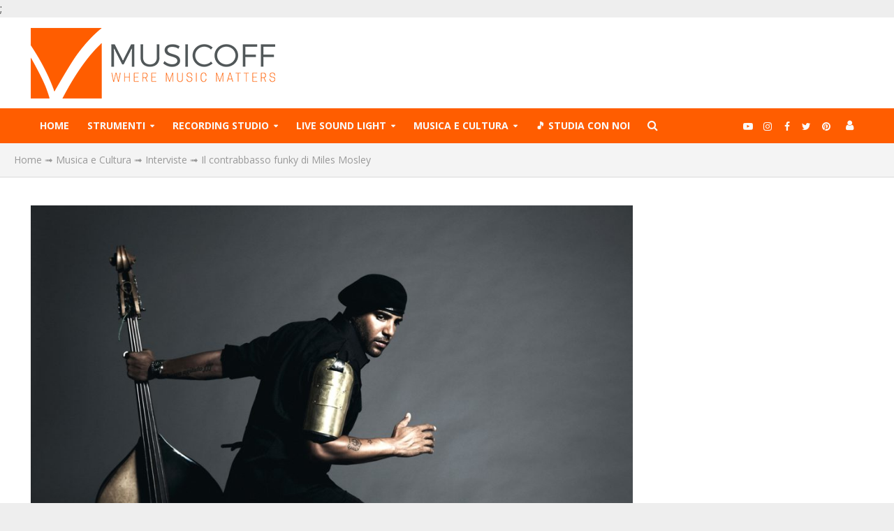

--- FILE ---
content_type: text/html; charset=utf-8
request_url: https://www.google.com/recaptcha/api2/aframe
body_size: 261
content:
<!DOCTYPE HTML><html><head><meta http-equiv="content-type" content="text/html; charset=UTF-8"></head><body><script nonce="HiGVPuv5Z4WQ8-D0S39W0Q">/** Anti-fraud and anti-abuse applications only. See google.com/recaptcha */ try{var clients={'sodar':'https://pagead2.googlesyndication.com/pagead/sodar?'};window.addEventListener("message",function(a){try{if(a.source===window.parent){var b=JSON.parse(a.data);var c=clients[b['id']];if(c){var d=document.createElement('img');d.src=c+b['params']+'&rc='+(localStorage.getItem("rc::a")?sessionStorage.getItem("rc::b"):"");window.document.body.appendChild(d);sessionStorage.setItem("rc::e",parseInt(sessionStorage.getItem("rc::e")||0)+1);localStorage.setItem("rc::h",'1768949360516');}}}catch(b){}});window.parent.postMessage("_grecaptcha_ready", "*");}catch(b){}</script></body></html>

--- FILE ---
content_type: application/javascript; charset=utf-8
request_url: https://www.musicoff.com/wp-content/uploads/custom-css-js/323745.js?v=4333
body_size: 166
content:
/******* Do not edit this file *******
Simple Custom CSS and JS - by Silkypress.com
Saved: Feb 01 2025 | 08:09:52 */
jQuery(document).ready(function( $ ){
    
    if ($("body").hasClass("home")) {
        

        // Seleziona i div di riferimento
        const $targetDiv = $('#herald-section-6');
        const $hiddenDiv = $('#herald-section-5'); // Div da nascondere/mostrare
        const $loader = $('.herald-loader'); // Loader dell'infinite scroll

        
        let lastScrollTop = $(window).scrollTop();

        // Funzione per controllare il loader dell'infinite scroll
        function handleLoaderVisibility() {
            if ($loader.css('display') === 'block') {                
                $hiddenDiv.css('visibility', 'hidden');
            }
        }

        // Funzione per controllare la posizione del div e ricaricare il banner
        function checkBannerReload() {
            if ($targetDiv.length) {
                // Ottieni la posizione dello scroll corrente
                const currentScrollTop = $(window).scrollTop();

                // Verifica se si sta scrollando verso l'alto
                if (currentScrollTop < lastScrollTop) {
                    // Ottieni la posizione aggiornata del div rispetto alla finestra
                    const divTop = $targetDiv[0].getBoundingClientRect().top; // Posizione del div rispetto alla finestra
                    const viewportHeight = $(window).height();

                    // Verifica se la parte superiore del div è vicina al centro della finestra (con tolleranza maggiore)
                    const centerPosition = viewportHeight / 2;
                    const tolerance = 50;
                    if (divTop >= centerPosition - tolerance && divTop <= centerPosition + tolerance) {
                        

                        // Forza il refresh degli annunci
                        if (window.googletag && googletag.pubads) {
                            googletag.cmd.push(function () {
                                googletag.pubads().refresh();
                            });
                        }

                        
                        $hiddenDiv.css('visibility', 'visible');
                    }
                }

                // Aggiorna la posizione dello scroll precedente
                lastScrollTop = currentScrollTop;
            }
        }

        
        $(window).on('scroll resize', checkBannerReload);

        
        const observer = new MutationObserver(() => {            
            handleLoaderVisibility();
        });

        
        if ($loader.length) {
            observer.observe($loader[0], { attributes: true, attributeFilter: ['style'] });            
        }
    } else {
      
    }
});


--- FILE ---
content_type: application/javascript; charset=utf-8
request_url: https://www.musicoff.com/wp-content/themes/herald-child//assets/js/ajax_loader_script.js
body_size: 107
content:
jQuery(document).ready(function($) {
    console.log('Script inizializzato11');

    if ($("body").hasClass("home")) {
        const $targetContainer = $('#herald-section-6 .herald-posts');
        let shortcodeLoadCount = 0; // Contatore per tracciare le chiamate
        let isLoadingShortcode = false; // Flag per evitare chiamate multiple

        // Funzione per forzare il refresh dei banner
        function refreshAds() {
            if (window.googletag && googletag.pubads) {
                console.log('Forzo il refresh dei banner');
                googletag.cmd.push(function() {
                    googletag.pubads().refresh();
                });
            } else {
                console.warn('Google Ads non è disponibile');
            }
        }

        // Funzione per chiamare l'AJAX e aggiungere lo shortcode
        function loadShortcodeContent() {
            if (isLoadingShortcode) {
                console.log('Caricamento già in corso, salto questa esecuzione');
                return;
            }

            isLoadingShortcode = true; // Imposta il flag
            console.log('Caricamento dello shortcode avviato...');
            $.ajax({
                url: ajax_object.ajax_url,
                type: 'POST',
                data: {
                    action: 'get_shortcode_after_infinite_scroll',
                    shortcode: '[320x50_mobile_2]'
                },
                success: function(response) {
                    if (response) {
                        shortcodeLoadCount++; // Incrementa il contatore
                        console.log('Shortcode aggiunto (' + shortcodeLoadCount + ')');
                        $targetContainer.append(response);
                        refreshAds(); // Forza il refresh dei banner
                    }
                },
                error: function() {
                    console.error('Errore durante il caricamento dello shortcode.');
                },
                complete: function() {
                    isLoadingShortcode = false; // Ripristina il flag
                }
            });
        }

        // Monitoraggio dello stato del loader
        $(window).on('scroll', function() {
            if ($('.herald-loader').is(':visible') && !isLoadingShortcode) {
                console.log('Loader visibile, eseguo caricamento dello shortcode');
                loadShortcodeContent();
            }
        });

        console.log('Monitoraggio dello scroll avviato');
    } else {
        console.log('La classe .home non è presente nel body, script non eseguito');
    }
});
